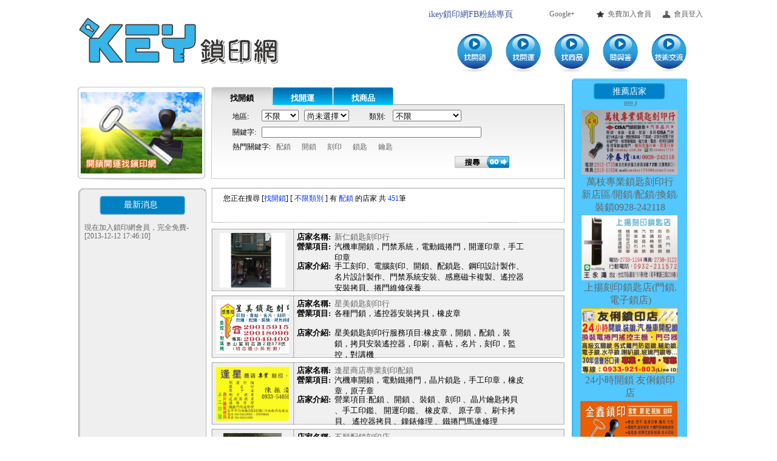

--- FILE ---
content_type: text/html
request_url: https://ikey.tw/search_store.php?st=1&key=%E9%85%8D%E9%8E%96&page=14
body_size: 60289
content:
<!DOCTYPE html PUBLIC "-//W3C//DTD XHTML 1.0 Transitional//EN" "http://www.w3.org/TR/xhtml1/DTD/xhtml1-transitional.dtd">
<html xmlns="http://www.w3.org/1999/xhtml">
<head>
<meta http-equiv="Content-Type" content="text/html; charset=utf-8" />

<title>鑰匙|鎖印|配鎖|指紋鎖|密碼鎖|找開鎖|電子鎖</title>
<meta name="keywords" content="開鎖,配鎖,鑰匙,遙控器,印章,指紋鎖,密碼鎖,刻印,車鎖,鎖,印,鎖印,電子鎖" />
<meta name="description" content="ikey鎖印網提供全國開鎖,配鎖,鑰匙,刻印店家資訊,全國各地打鑰匙,刻印章,電子鎖,開鎖,配鎖,指紋鎖,密碼鎖,電子鎖,汽機車鎖,讓您便利地查找附近的鎖印店家!找開鎖,刻印,鑰匙,印章,裝鎖,配鎖,汽車鎖,機車鎖,車鑰匙,大門鑰匙,造型鑰匙.遙控鑰匙.遙控器拷貝等,即時鎖印店家資訊,盡在ikey鎖印網!給您完善的開鎖,鑰匙.刻印商家訊息,找開鎖/配鎖/鑰匙/開運,快到ikey鎖印網!" />
<meta name="author" content="ikey鎖印網" />
<meta name="robots" content="index, follow" />
<link href="css/main.css" rel="stylesheet" type="text/css" />

<script language="JavaScript" type="text/javascript" src="Scripts/jquery.js"></script>
<script type="text/javascript">
function MM_swapImgRestore() { //v3.0
  var i,x,a=document.MM_sr; for(i=0;a&&i<a.length&&(x=a[i])&&x.oSrc;i++) x.src=x.oSrc;
}

function MM_findObj(n, d) { //v4.01
  var p,i,x;  if(!d) d=document; if((p=n.indexOf("?"))>0&&parent.frames.length) {
    d=parent.frames[n.substring(p+1)].document; n=n.substring(0,p);}
  if(!(x=d[n])&&d.all) x=d.all[n]; for (i=0;!x&&i<d.forms.length;i++) x=d.forms[i][n];
  for(i=0;!x&&d.layers&&i<d.layers.length;i++) x=MM_findObj(n,d.layers[i].document);
  if(!x && d.getElementById) x=d.getElementById(n); return x;
}

function MM_swapImage() { //v3.0
  var i,j=0,x,a=MM_swapImage.arguments; document.MM_sr=new Array; for(i=0;i<(a.length-2);i+=3)
   if ((x=MM_findObj(a[i]))!=null){document.MM_sr[j++]=x; if(!x.oSrc) x.oSrc=x.src; x.src=a[i+2];}
}
</script>
</head>

<body >
<div id="box" style="margin-left: auto; margin-right: auto; width: 1024px; height: auto;">
  <div id="top" style="width: 1024px; height: 129px; float: left;">
    <div id="topleft" style="width: 524px; height: 129px; float: left;">
      <div id="logo" style="padding-left: 0px; padding-bottom: 0px; padding-right: 0px; padding-top: 20px; width: 524px; height: 100px; float: left;">
		  <a href="index.html"><img border="0" src="images/weblogo.png"  height="100" title="鑰匙|鎖印|配鎖|指紋鎖|密碼鎖|找開鎖|電子鎖" alt="開鎖,配鎖,鑰匙,遙控器,印章,指紋鎖,密碼鎖,刻印,車鎖,鎖,印,鎖印,電子鎖"/>
		  </a></div>
      <div id="logoword" style="width: 524px; height: 39px; float: left;"></div>
    </div>
    <!------------------>
    <div id="topright" style="width: 500px; height: 129px; float: left;">
      <div id="information" style="text-decoration: none; font-size: 12px; padding-top: 12px; width: 500px; height: 20px; float: left;">
                
<table width="540" border="0">
  <tr>
    <td width="50">&nbsp;</td>
    
    
		<td width="145" class="fb">
		<a href="https://www.facebook.com/ikey.tw">ikey鎖印網FB粉絲專頁</a>
		</td>
		<td width="50">
			<!--FB show----------------------------->
<iframe src="//www.facebook.com/plugins/like.php?href=http%3A%2F%2Fwww.facebook.com%2Fikey.tw&amp;send=false&amp;layout=button_count&amp;width=37&amp;show_faces=false&amp;font&amp;colorscheme=light&amp;action=like&amp;height=20" scrolling="no" frameborder="0" style="border:none; overflow:hidden; width:37px; height:20px;" allowtransparency="true"></iframe>
		<!--END FB show----------------------------->
		


    </td>	<td><a href="https://plus.google.com/105170623548748298992" rel="publisher">Google+</a></td>
    <td width="20"><img src="images/button/s3.png" width="20" height="15" /></td>
    <td width="85"><a href="member.php">免費加入會員</a></td>
    <td width="20"><img src="images/button/s4.png" width="20" height="15" /></td>
    <td width="80"><a href="login.php">會員登入</a></td>
  </tr>
</table>


      </div>
      
       <div id="menuball" style="width: 400px; height: 97px; float: left; padding-left:90px;">
         <div id="ball1" style=" float: left;">
			 <a href="search_store.php?st=1" onmouseout="MM_swapImgRestore()" onmouseover="MM_swapImage('Image2','','images/button/menu_lock2.png',1)">
				 <img src="images/button/menu_lock1.png" name="Image2" width="80"  border="0" id="Image2" title="鎖印,開鎖,配鎖,鑰匙,找開鎖" alt="找開鎖"/>
				 </a></div>
         <div id="ball2" style=" float: left;">
			 <a href="search_store.php?st=2" onmouseout="MM_swapImgRestore()" onmouseover="MM_swapImage('Image3','','images/button/menu_seal2.png',1)">
				 <img src="images/button/menu_seal1.png" name="Image3" width="80"  border="0" id="Image3" title="鎖印,開鎖,配鎖,刻印,找開運" alt="找開運"/>
				 </a></div>
         <div id="ball3" style=" float: left;">
			 <a href="search_product.php?st=4" onmouseout="MM_swapImgRestore()" onmouseover="MM_swapImage('Image4','','images/button/menu_product2.png',1)">
				 <img src="images/button/menu_product1.png" name="Image4" width="80"  border="0" id="Image4" title="鎖印,開鎖,配鎖,鑰匙,刻印,找商品" alt="找商品"/>
				 </a></div>
         <div id="ball4" style=" float: left;">
			 <a href="faq1.php" onmouseout="MM_swapImgRestore()" onmouseover="MM_swapImage('Image5','','images/button/menu_qa2.png',1)">
				 <img src="images/button/menu_qa1.png" name="Image5" width="80"  border="0" id="Image5" title="鎖印,開鎖,配鎖,鑰匙,刻印,問與答" alt="問與答"/>
				 </a></div>
		<div id="ball4" style=" float: left;">
			 <a href="http://forum.ikey.tw" target="_blank" onmouseout="MM_swapImgRestore()" onmouseover="MM_swapImage('Image6','','images/button/menu_tec1.png',1)">
				 <img src="images/button/menu_tec2.png" name="Image6" width="80"  border="0" id="Image6" title="鎖印,開鎖,配鎖,鑰匙,刻印,技術交流" alt="技術交流"/>
				 </a></div>
       </div>
    </div>
  </div><!--End top  -->
  <div id="content" style="width: 1024px; height: auto; float: left;">
	  <!--左-->
	  <div id="content_left" style="width: 814px; height: auto; float: left;">
		    <!--第1層-->
    <div id="show" style="height: 180px; float: left;">
      <div id="advertise" style="padding-left: 0px; padding-bottom: 0px; padding-right: 0px; margin-top: 13px; text-align: center; background-image: url(images/advertise_bg3.png);background-repeat: no-repeat; width: 210px; height: 155px; float: left;">
		  <style>
.over_banner{
position: absolute;
margin-left: 0px;
z-index: 10;
background-color: green;
margin-top: 0px;
font-size: 14px;
color: white;
}
</style>

<a href="banner_link.php?num=37" target="_blank" >
<img src="upload/banner/3.jpg" width="200px" alt="開鎖開運找鑰匙網" title="開鎖開運找鑰匙網" style="margin-top:10px" border="0">
</a>

	  </div>
      
      <div id="showcenter" style="width: 564px; height: 180px; float: left;">
		  <!--<script language="JavaScript" type="text/javascript" src="Scripts/jquery.js"></script>-->
<script language="JavaScript" type="text/javascript" src="Scripts/jquery.chainedSelects.js"></script>

<script src="Scripts/SpryTabbedPanels.js" type="text/javascript"></script>
<link href="Scripts/SpryTabbedPanels.css" rel="stylesheet" type="text/css" />

<div id="spry" style="/*background-image: url(images/buttonline.png);*/ padding-left: 10px; padding-top: 13px; /*width: 578px;*/ height: 147px; float: left;">
          <div id="TabbedPanels1" class="TabbedPanels">
  <ul class="TabbedPanelsTabGroup">
    <li class="TabbedPanelsTab" tabindex="0">找開鎖</li>
    <li class="TabbedPanelsTab" tabindex="0">找開運</li>
    <li class="TabbedPanelsTab" tabindex="0">找商品</li>
  </ul>
  
  <div class="TabbedPanelsContentGroup">
	  
    <div class="TabbedPanelsContent" style="display: block">
      <div id="searchtable" style="margin-left: 28px; margin-top: 0px; width: 460px; height: auto; float: left; font-size: 12px;">
  <table width="460" border="0">
    <form id="form1" name="form1" method="get" action="search_store.php">
		<input type="hidden" name="st" value="1" />
      <tr>
        <td height="25">地區: &nbsp;&nbsp;&nbsp;&nbsp;&nbsp; 
          <select name="city" id="city1">
			   <option value="">不限</option>
			              <option value="1"  >
            台北市            </option>
                        <option value="2"  >
            基隆市            </option>
                        <option value="3"  >
            新北市            </option>
                        <option value="4"  >
            宜蘭縣            </option>
                        <option value="5"  >
            桃園縣            </option>
                        <option value="6"  >
            新竹市            </option>
                        <option value="7"  >
            新竹縣            </option>
                        <option value="8"  >
            苗栗縣            </option>
                        <option value="9"  >
            台中市            </option>
                        <option value="11"  >
            彰化縣            </option>
                        <option value="12"  >
            南投縣            </option>
                        <option value="13"  >
            嘉義市            </option>
                        <option value="14"  >
            嘉義縣            </option>
                        <option value="15"  >
            雲林縣            </option>
                        <option value="16"  >
            台南市            </option>
                        <option value="18"  >
            高雄市            </option>
                        <option value="20"  >
            屏東縣            </option>
                        <option value="21"  >
            花蓮縣            </option>
                        <option value="22"  >
            台東縣            </option>
                        <option value="23"  >
            澎湖縣            </option>
                        <option value="24"  >
            金門縣            </option>
                        <option value="25"  >
            連江縣            </option>
                      </select>&nbsp;&nbsp;
          
          <select name="cityarea" id="cityarea1" >
			             <option value="">尚未選擇</option>
                      </select>
          &nbsp;&nbsp;&nbsp;&nbsp;&nbsp;&nbsp;&nbsp;&nbsp;&nbsp;&nbsp;類別:&nbsp;&nbsp;&nbsp;
          
          <select name="serv">
			  <option value="">不限</option>
			                <option value="1">汽機車開鎖</option>
                         <option value="2">門禁系統</option>
                         <option value="5">電動鐵捲門</option>
                         <option value="6">Mifare感應主機</option>
                         <option value="7">CISA名鎖</option>
                         <option value="8">電子鎖</option>
                         <option value="9">以色列大力士鎖</option>
                         <option value="14">24小時開鎖</option>
                         <option value="22">各種門鎖</option>
                         <option value="24">感應卡感應扣</option>
                         <option value="25">遙控器安裝拷貝</option>
                         <option value="26">電磁鎖</option>
                         <option value="27">防盜警報門鎖</option>
                         <option value="35">晶片鎖匙</option>
                         <option value="37">汽車開鎖</option>
                         <option value="38">機車開鎖</option>
                         <option value="39">指紋鎖</option>
                         <option value="40">密碼鎖</option>
                    </select>
        </td>
      </tr>
      <tr>
        <td height="25">關鍵字:&nbsp;&nbsp;
        <input type="text" name="key" style="font-size: 12px;" size="50" maxlength="20"  textarea="20"/></td>
      </tr>
      <tr>
        <td height="20">熱門關鍵字:&nbsp;&nbsp;
				<a href="search_store.php?st=1&key=配鎖">配鎖</a> &nbsp;&nbsp;&nbsp;&nbsp;
				<a href="search_store.php?st=1&key=開鎖">開鎖</a> &nbsp;&nbsp;&nbsp;&nbsp;
				<a href="search_store.php?st=1&key=刻印">刻印</a> &nbsp;&nbsp;&nbsp;&nbsp;
				<a href="search_store.php?st=1&key=鎖匙">鎖匙</a> &nbsp;&nbsp;&nbsp;&nbsp;
				<a href="search_store.php?st=1&key=鑰匙">鑰匙</a> &nbsp;&nbsp;&nbsp;&nbsp;
				</td>
      </tr>
      <tr>
        <td  height="25" align="right"><input type="image" src="images/button/search.png" onClick="this.submit()" alt="搜尋開鎖"></td>
      </tr>
    </form>
  </table>
      </div>
    </div><!--End find lock-->
    
    <div class="TabbedPanelsContent" style="display: none">
      <div id="searchtable" style="margin-left: 28px; margin-top: 0px; width: 460px; height: auto; float: left; font-size: 12px;">
  <table width="460" border="0">
    <form id="form2" name="form2" method="get" action="search_store.php">
      <input type="hidden" name="st" value="2" />
      <tr>
        <td height="25">地區: &nbsp;&nbsp;&nbsp;&nbsp;&nbsp; 
          <select name="city" id="city2">
			   <option value="">不限</option>
			              <option value="1"  >
            台北市            </option>
                        <option value="2"  >
            基隆市            </option>
                        <option value="3"  >
            新北市            </option>
                        <option value="4"  >
            宜蘭縣            </option>
                        <option value="5"  >
            桃園縣            </option>
                        <option value="6"  >
            新竹市            </option>
                        <option value="7"  >
            新竹縣            </option>
                        <option value="8"  >
            苗栗縣            </option>
                        <option value="9"  >
            台中市            </option>
                        <option value="11"  >
            彰化縣            </option>
                        <option value="12"  >
            南投縣            </option>
                        <option value="13"  >
            嘉義市            </option>
                        <option value="14"  >
            嘉義縣            </option>
                        <option value="15"  >
            雲林縣            </option>
                        <option value="16"  >
            台南市            </option>
                        <option value="18"  >
            高雄市            </option>
                        <option value="20"  >
            屏東縣            </option>
                        <option value="21"  >
            花蓮縣            </option>
                        <option value="22"  >
            台東縣            </option>
                        <option value="23"  >
            澎湖縣            </option>
                        <option value="24"  >
            金門縣            </option>
                        <option value="25"  >
            連江縣            </option>
                      </select>&nbsp;&nbsp;
          <select name="cityarea" id="cityarea2" >
                        <option value="">尚未選擇</option>
                      </select>
          &nbsp;&nbsp;&nbsp;&nbsp;&nbsp;&nbsp;&nbsp;&nbsp;&nbsp;&nbsp;類別:&nbsp;&nbsp;&nbsp;
          
			<select name="serv">
			  <option value="">不限</option>
			                <option value="3">開運印章</option>
                         <option value="4">肚臍章/胎毛筆</option>
                         <option value="10">手工印章</option>
                         <option value="11">象牙印章</option>
                         <option value="12">印章圖案設計</option>
                         <option value="13">印身雕刻</option>
                         <option value="33">公司章</option>
                         <option value="34">電腦刻印</option>
                         <option value="29">藝術印章</option>
                         <option value="30">橡皮章</option>
                         <option value="31">牛角印章</option>
                         <option value="32">印鑑章</option>
                         <option value="36">原子章</option>
                    </select>
        </td>
      </tr>
      <tr>
        <td height="25">關鍵字:&nbsp;&nbsp;
        <input type="text" name="key" style="font-size: 12px;" size="50" maxlength="20"  textarea="20"/></td>
      </tr>
      <tr>
       <td height="20">熱門關鍵字:&nbsp;&nbsp;
				<a href="search_store.php?st=2&key=刻印">刻印</a> &nbsp;&nbsp;&nbsp;&nbsp;
				<a href="search_store.php?st=2&key=開運">開運</a> &nbsp;&nbsp;&nbsp;&nbsp;
				<a href="search_store.php?st=2&key=牛角">牛角</a> &nbsp;&nbsp;&nbsp;&nbsp;
				<a href="search_store.php?st=2&key=手工">手工</a> &nbsp;&nbsp;&nbsp;&nbsp;
				<a href="search_store.php?st=2&key=篆刻">篆刻</a> &nbsp;&nbsp;&nbsp;&nbsp;
				</td>
      </tr>
      <tr>
        <td  height="25" align="right"><input type="image" img src="images/button/search.png" onClick="this.submit()"></td>
      </tr>
    </form>
  </table>
      </div>
      
      </div><!--End find seal-->
      
    <div class="TabbedPanelsContent" style="display: none">
     <div id="searchtable" style="margin-left: 28px; margin-top: 0px; width: 460px; height: auto; float: left; font-size: 12px;">
  <table width="460" border="0">
    <form id="form3" name="form3" method="get" action="search_product.php">
		<input type="hidden" name="st" value="4" />      <tr>
        <td height="25">地區: &nbsp;&nbsp;&nbsp;&nbsp;&nbsp; 
          <select name="city" id="city3">
			   <option value="">不限</option>
			              <option value="1"  >
            台北市            </option>
                        <option value="2"  >
            基隆市            </option>
                        <option value="3"  >
            新北市            </option>
                        <option value="4"  >
            宜蘭縣            </option>
                        <option value="5"  >
            桃園縣            </option>
                        <option value="6"  >
            新竹市            </option>
                        <option value="7"  >
            新竹縣            </option>
                        <option value="8"  >
            苗栗縣            </option>
                        <option value="9"  >
            台中市            </option>
                        <option value="11"  >
            彰化縣            </option>
                        <option value="12"  >
            南投縣            </option>
                        <option value="13"  >
            嘉義市            </option>
                        <option value="14"  >
            嘉義縣            </option>
                        <option value="15"  >
            雲林縣            </option>
                        <option value="16"  >
            台南市            </option>
                        <option value="18"  >
            高雄市            </option>
                        <option value="20"  >
            屏東縣            </option>
                        <option value="21"  >
            花蓮縣            </option>
                        <option value="22"  >
            台東縣            </option>
                        <option value="23"  >
            澎湖縣            </option>
                        <option value="24"  >
            金門縣            </option>
                        <option value="25"  >
            連江縣            </option>
                      </select>&nbsp;&nbsp;
          
          <select name="cityarea" id="cityarea3" >
                        <option value="">尚未選擇</option>
                      </select>
          &nbsp;&nbsp;&nbsp;&nbsp;&nbsp;&nbsp;&nbsp;&nbsp;&nbsp;&nbsp;類別:&nbsp;&nbsp;&nbsp;
          <label for="serv"></label>
              <select name="serv">
			  <option value="">不限</option>
			                <option value="1">
             鑰匙             </option>
                         <option value="2">
             遙控器             </option>
                         <option value="3">
             機車大鎖             </option>
                         <option value="4">
             門鎖             </option>
                         <option value="5">
             電子鎖             </option>
                         <option value="6">
             鑰匙圈             </option>
                         <option value="15">
             鎖頭             </option>
                         <option value="17">
             開運印章             </option>
                         <option value="18">
             肚臍章/胎毛筆             </option>
                         <option value="19">
             手工印章             </option>
                         <option value="20">
             象牙印章             </option>
                         <option value="21">
             藝術印章             </option>
                         <option value="22">
             橡皮章             </option>
                         <option value="23">
             牛角印章             </option>
                         <option value="24">
             印鑑章             </option>
                         <option value="16">
             開運印鑑             </option>
                    </select>
        </td>
      </tr>
      <tr>
        <td height="25">關鍵字:&nbsp;&nbsp;
        <input type="text" name="key" style="font-size: 12px;" size="50" maxlength="20"  textarea="20"/></td>
      </tr>
      <tr>
        <td height="20">熱門關鍵字:&nbsp;&nbsp;
				<a href="search_product.php?st=4&key=鎖心">鎖心</a> &nbsp;&nbsp;&nbsp;&nbsp;
				<a href="search_product.php?st=4&key=1">1</a> &nbsp;&nbsp;&nbsp;&nbsp;
				<a href="search_product.php?st=4&key=電子鎖">電子鎖</a> &nbsp;&nbsp;&nbsp;&nbsp;
				<a href="search_product.php?st=4&key=造型">造型</a> &nbsp;&nbsp;&nbsp;&nbsp;
				<a href="search_product.php?st=4&key=防盜">防盜</a> &nbsp;&nbsp;&nbsp;&nbsp;
				</td>
      </tr>
      <tr>
        <td  height="25" align="right"><input type="image" img src="images/button/search.png" onClick="this.submit()"></td>
      </tr>
    </form>
  </table>
      </div>
    
    </div><!--End find prod-->
    
    
  </div><!--End TabbedPanelsContentGroup-->
</div>
        </div><!--End spry-->

<script type="text/javascript">
var TabbedPanels1 = new Spry.Widget.TabbedPanels("TabbedPanels1",{defaultTab:0});
</script>

<!--city select-->
<script language="JavaScript" type="text/javascript">
$(function(){
    $('#city1').chainSelect('#cityarea1','combobox.php',{
        before:function (target){$(target).css("display","none");},
        after:function (target){$(target).css("display","inline");}
    });
    
    $('#city2').chainSelect('#cityarea2','combobox.php',{
        before:function (target){$(target).css("display","none");},
        after:function (target){$(target).css("display","inline");}
    });
    
    $('#city3').chainSelect('#cityarea3','combobox.php',{
        before:function (target){$(target).css("display","none");},
        after:function (target){$(target).css("display","inline");}
    });
});
</script>
      </div>
    </div><!--End show-->
    <!--第2層-->
          <div id="searchcontentleft" style="width: 814px; height: auto; float: left;">
       
       <div id="area" style="padding-left: 1px; line-height: 14px; font-size: 13px; padding-top: 0px;  width: 211px; height: 604px; float: left;">
		
	<div style="background-image: url(images/leftblock_head.png); width: 211px; height: 51px; text-align: left;">
	<div id="news_keyword" style="padding-top: 22px; padding-top: 24px\9; *padding-top: 30px; padding-left: 75px;font-size: 14px; font-family: 'Adobe 繁黑體 Std B';color: #FFF;">
	最新消息
	</div>
	</div>
    <div style="background-image: url(images/leftblock_body.png);height:540px;">
        
	<div style="margin-top: 8px; font-size:12px; width: 190px; height: auto; float: left; padding-left:10px;">
			<a href="news.php?num=21">現在加入鎖印網會員，完全免費-[2013-12-12 17:46:10]</a>
	</div>
	
		</div>
	<div style="background-image: url(images/leftblock_foot.png);height:21px;">
		</div>
</div><!--End area-->


		
        
        
        <div id="show_search" style="width: 582px; padding-left:8px; height: auto; float: left;">
        <div id="showtoptxt" style="font-size: 12px; padding-left: 20px; padding-top: 10px; padding-bottom: 10px; width: 562px; height: 48px; float: left; background-image: url(images/topshowtxt.png);background-repeat: no-repeat;">
	您正在搜尋 [<span style="color: #03F;">找開鎖</span>] <!---->
	[<span style="color: #03F;">
		不限類別	</span>] 
	
	<span style="color: #03F;"></span> 
	<span style="color: #03F;"></span> 
		有 <span style="color: #03F;">配鎖</span> 的店家 
		共 <span style="color: #03F;">451</span>筆
	<br> <br>  	</div>
        <!--search result-->
        
<div class="search1" style="text-align: left; font-size: 13px; padding-left: 0px; padding-top: 0px; width: 582px; height: 110px; float: left; background-image: url(images/search_lock_seal_bg.jpg);background-repeat: no-repeat;">
        
        <div class="s_left" style="width:135px; height:107px; text-align: center; padding-top: 7px; float:left">
			<a href="store.php?num=84"><div style="width:120px;height:90px;padding-left: 8px;overflow:hidden;"><img src="upload/201406/09141005.jpg" title="新仁鎖匙刻印行" alt="鎖印,開鎖,配鎖,鑰匙,刻印,新仁鎖匙刻印行" height="90" border="0"></div></a>
		</div>
		
		<div class="s_right" style="width:395px; padding-top: 5px; float:left;">
			<div class="s_r_1_1" style="width:68px; height:16px; text-align: center; font-size: 13px; font-weight: bold; float:left;">店家名稱:</div>
			<div class="s_r_1_2" style="width:312px; height:16px; text-align: left;   float:left;overflow: hidden;">
				<a href="store.php?num=84">新仁鎖匙刻印行								</a>
			</div>
    
			<div class="s_r_2_1" style="width:68px; height:32px; text-align: center; font-size: 13px; font-weight: bold; float:left;">營業項目:</div>
			<div class="s_r_2_2" style="width:312px; height:32px; text-align: left;  float:left; overflow:hidden;">
				汽機車開鎖，門禁系統，電動鐵捲門，開運印章，手工印章			</div>

			<div class="s_r_3_1" style="width:68px; height:50px; text-align: center; font-size: 13px; font-weight: bold; float:left;">店家介紹:</div>
			<div class="s_r_3_2" style="width:312px; height:50px; text-align: left;   float:left; overflow:hidden;">
				手工刻印、電腦刻印、開鎖、配鎖匙、鋼印設計製作、名片設計製作、門禁系統安裝、感應磁卡複製、遙控器安裝拷貝、捲門維修保養<br />
<br />
行動:0952-824016			</div>
		</div><!--End s_right-->
		
</div><!--End search1-->
        
        
<div class="search1" style="text-align: left; font-size: 13px; padding-left: 0px; padding-top: 0px; width: 582px; height: 110px; float: left; background-image: url(images/search_lock_seal_bg.jpg);background-repeat: no-repeat;">
        
        <div class="s_left" style="width:135px; height:107px; text-align: center; padding-top: 7px; float:left">
			<a href="store.php?num=126"><div style="width:120px;height:90px;padding-left: 8px;overflow:hidden;"><img src="upload/201406/img05220.jpg" title="星美鎖匙刻印行" alt="鎖印,開鎖,配鎖,鑰匙,刻印,星美鎖匙刻印行" height="90" border="0"></div></a>
		</div>
		
		<div class="s_right" style="width:395px; padding-top: 5px; float:left;">
			<div class="s_r_1_1" style="width:68px; height:16px; text-align: center; font-size: 13px; font-weight: bold; float:left;">店家名稱:</div>
			<div class="s_r_1_2" style="width:312px; height:16px; text-align: left;   float:left;overflow: hidden;">
				<a href="store.php?num=126">星美鎖匙刻印行								</a>
			</div>
    
			<div class="s_r_2_1" style="width:68px; height:32px; text-align: center; font-size: 13px; font-weight: bold; float:left;">營業項目:</div>
			<div class="s_r_2_2" style="width:312px; height:32px; text-align: left;  float:left; overflow:hidden;">
				各種門鎖，遙控器安裝拷貝，橡皮章			</div>

			<div class="s_r_3_1" style="width:68px; height:50px; text-align: center; font-size: 13px; font-weight: bold; float:left;">店家介紹:</div>
			<div class="s_r_3_2" style="width:312px; height:50px; text-align: left;   float:left; overflow:hidden;">
				星美鎖匙刻印行服務項目:橡皮章，開鎖，配鎖，裝鎖，拷貝安裝遙控器，印刷，喜帖，名片，刻印，監控，對講機
<div>服務電話:02-29018096</div>
<div>傳真號碼:02-29049400</div>			</div>
		</div><!--End s_right-->
		
</div><!--End search1-->
        
        
<div class="search1" style="text-align: left; font-size: 13px; padding-left: 0px; padding-top: 0px; width: 582px; height: 110px; float: left; background-image: url(images/search_lock_seal_bg.jpg);background-repeat: no-repeat;">
        
        <div class="s_left" style="width:135px; height:107px; text-align: center; padding-top: 7px; float:left">
			<a href="store.php?num=441"><div style="width:120px;height:90px;padding-left: 8px;overflow:hidden;"><img src="upload/201406/8_1389601836.jpg" title=" 逢星商店專業刻印配鎖" alt="鎖印,開鎖,配鎖,鑰匙,刻印, 逢星商店專業刻印配鎖" height="90" border="0"></div></a>
		</div>
		
		<div class="s_right" style="width:395px; padding-top: 5px; float:left;">
			<div class="s_r_1_1" style="width:68px; height:16px; text-align: center; font-size: 13px; font-weight: bold; float:left;">店家名稱:</div>
			<div class="s_r_1_2" style="width:312px; height:16px; text-align: left;   float:left;overflow: hidden;">
				<a href="store.php?num=441"> 逢星商店專業刻印配鎖								</a>
			</div>
    
			<div class="s_r_2_1" style="width:68px; height:32px; text-align: center; font-size: 13px; font-weight: bold; float:left;">營業項目:</div>
			<div class="s_r_2_2" style="width:312px; height:32px; text-align: left;  float:left; overflow:hidden;">
				汽機車開鎖，電動鐵捲門，晶片鎖匙，手工印章，橡皮章，原子章			</div>

			<div class="s_r_3_1" style="width:68px; height:50px; text-align: center; font-size: 13px; font-weight: bold; float:left;">店家介紹:</div>
			<div class="s_r_3_2" style="width:312px; height:50px; text-align: left;   float:left; overflow:hidden;">
				<div>營業項目:配鎖 、開鎖 、裝鎖 、刻印 、晶片鑰匙拷貝 、手工印鑑、 開運印鑑、 橡皮章、 原子章 、刷卡拷貝、 遙控器拷貝 、鐘錶修理 、鐵捲門馬達修理</div>
<div><span style="color: rgb(51, 51, 51); font-family: 'Times New Roman'; font-weight: bold; text-align: -webkit-center;">公司電話:</span>04-27076649</div>
<div>行動電話:0933540591</div>
<div>&nbsp;</div>
<div>&nbsp;</div>			</div>
		</div><!--End s_right-->
		
</div><!--End search1-->
        
        
<div class="search1" style="text-align: left; font-size: 13px; padding-left: 0px; padding-top: 0px; width: 582px; height: 110px; float: left; background-image: url(images/search_lock_seal_bg.jpg);background-repeat: no-repeat;">
        
        <div class="s_left" style="width:135px; height:107px; text-align: center; padding-top: 7px; float:left">
			<a href="store.php?num=1337"><div style="width:120px;height:90px;padding-left: 8px;overflow:hidden;"><img src="upload/201503/五順配鎖刻印店.JPG" title="五順配鎖刻印店" alt="鎖印,開鎖,配鎖,鑰匙,刻印,五順配鎖刻印店" height="90" border="0"></div></a>
		</div>
		
		<div class="s_right" style="width:395px; padding-top: 5px; float:left;">
			<div class="s_r_1_1" style="width:68px; height:16px; text-align: center; font-size: 13px; font-weight: bold; float:left;">店家名稱:</div>
			<div class="s_r_1_2" style="width:312px; height:16px; text-align: left;   float:left;overflow: hidden;">
				<a href="store.php?num=1337">五順配鎖刻印店								</a>
			</div>
    
			<div class="s_r_2_1" style="width:68px; height:32px; text-align: center; font-size: 13px; font-weight: bold; float:left;">營業項目:</div>
			<div class="s_r_2_2" style="width:312px; height:32px; text-align: left;  float:left; overflow:hidden;">
				各種門鎖，遙控器安裝拷貝，開運印章			</div>

			<div class="s_r_3_1" style="width:68px; height:50px; text-align: center; font-size: 13px; font-weight: bold; float:left;">店家介紹:</div>
			<div class="s_r_3_2" style="width:312px; height:50px; text-align: left;   float:left; overflow:hidden;">
				&nbsp;			</div>
		</div><!--End s_right-->
		
</div><!--End search1-->
        
        
<div class="search1" style="text-align: left; font-size: 13px; padding-left: 0px; padding-top: 0px; width: 582px; height: 110px; float: left; background-image: url(images/search_lock_seal_bg.jpg);background-repeat: no-repeat;">
        
        <div class="s_left" style="width:135px; height:107px; text-align: center; padding-top: 7px; float:left">
			<a href="store.php?num=512"><div style="width:120px;height:90px;padding-left: 8px;overflow:hidden;"><img src="upload/201407/tu.jpg" title="台元鎖匙刻印社" alt="鎖印,開鎖,配鎖,鑰匙,刻印,台元鎖匙刻印社" height="90" border="0"></div></a>
		</div>
		
		<div class="s_right" style="width:395px; padding-top: 5px; float:left;">
			<div class="s_r_1_1" style="width:68px; height:16px; text-align: center; font-size: 13px; font-weight: bold; float:left;">店家名稱:</div>
			<div class="s_r_1_2" style="width:312px; height:16px; text-align: left;   float:left;overflow: hidden;">
				<a href="store.php?num=512">台元鎖匙刻印社								</a>
			</div>
    
			<div class="s_r_2_1" style="width:68px; height:32px; text-align: center; font-size: 13px; font-weight: bold; float:left;">營業項目:</div>
			<div class="s_r_2_2" style="width:312px; height:32px; text-align: left;  float:left; overflow:hidden;">
				汽機車開鎖，各種門鎖，感應卡感應扣，遙控器安裝拷貝，防盜警報門鎖，晶片鎖匙，汽車開鎖，公司章，電腦刻印，橡皮章，牛角印章，原子章			</div>

			<div class="s_r_3_1" style="width:68px; height:50px; text-align: center; font-size: 13px; font-weight: bold; float:left;">店家介紹:</div>
			<div class="s_r_3_2" style="width:312px; height:50px; text-align: left;   float:left; overflow:hidden;">
				<span style="color: rgb(51, 51, 51); font-family: Arial, Helvetica, clean, sans-serif; font-size: 13px; line-height: 20px;">台元專業鎖印.晶片材料.機器設備.種類繁多.開配鎖研習.汽車晶片鑰匙.各種原廠遙控晶片.附設開鎖技術傳授.-專開配雙B.奧迪.福斯.進口車.新竹縣區汽車晶片配製.雷射刻印機.CNC自動配匙-.歡迎同業代工電話.03-5523222.行動.0910-258493全省-北-中-南-均有聯盟陣線-為您服務</span>&nbsp;			</div>
		</div><!--End s_right-->
		
</div><!--End search1-->
        
        

        <!--pager-->
        <div id="changepage" style="font-size: 12px; width: 582px; height: 25px; float: left;padding-top:15px;">
<div class='glayText'><center><table><tr><td><a href=search_store.php?st=1&key=%E9%85%8D%E9%8E%96&page=0>第一頁　　</a> </td><td><a href=search_store.php?st=1&key=%E9%85%8D%E9%8E%96&page=13>&lt; 上一頁</a> &nbsp;</td><td><a href=search_store.php?st=1&key=%E9%85%8D%E9%8E%96&page=0>&lt; 上10頁</a> &nbsp;</td><td width='24'><a href=search_store.php?st=1&key=%E9%85%8D%E9%8E%96&page=10> 11</a></td><td width='24'><a href=search_store.php?st=1&key=%E9%85%8D%E9%8E%96&page=11> 12</a></td><td width='24'><a href=search_store.php?st=1&key=%E9%85%8D%E9%8E%96&page=12> 13</a></td><td width='24'><a href=search_store.php?st=1&key=%E9%85%8D%E9%8E%96&page=13> 14</a></td><td width='24'><a href=search_store.php?st=1&key=%E9%85%8D%E9%8E%96&page=14> <font color=red>15</font></a></td><td width='24'><a href=search_store.php?st=1&key=%E9%85%8D%E9%8E%96&page=15> 16</a></td><td width='24'><a href=search_store.php?st=1&key=%E9%85%8D%E9%8E%96&page=16> 17</a></td><td width='24'><a href=search_store.php?st=1&key=%E9%85%8D%E9%8E%96&page=17> 18</a></td><td width='24'><a href=search_store.php?st=1&key=%E9%85%8D%E9%8E%96&page=18> 19</a></td><td width='24'><a href=search_store.php?st=1&key=%E9%85%8D%E9%8E%96&page=19> 20</a></td><td><a href=search_store.php?st=1&key=%E9%85%8D%E9%8E%96&page=20>下10頁 &gt;</a></td><td><a href=search_store.php?st=1&key=%E9%85%8D%E9%8E%96&page=15>下一頁 &gt;</a></td><td>&nbsp;<a href=search_store.php?st=1&key=%E9%85%8D%E9%8E%96&page=90>最後一頁</a></td></tr></table></center></div>        </div>
        </div><!--End show_search-->
      </div>
      <!--End searchcontentleft-->
	
	</div><!--End content_left-->  
	
	
	  <!--右-->
	  <div id="content_right" style="width: 210px; height: auto; float: left;">
		   <div id="searchcontentright" style="width: 210px; height: auto; float: left;">
        <style>
.over_promote{
position: absolute;
margin-left: 50px;
z-index: 10;
background-color: green;
margin-top: 0px;
font-size: 14px;
color: white;
}
</style>

<div id="newstore" style="width: 190px; height: auto; float: left;">
         
          <div id="newstore_top" style="height: 38px; background-image: url(images/newstore_bg_top.png);  color: #FFF; font-size: 14px; font-family: 'Adobe 繁黑體 Std B';text-align:center;">
			  <div style="padding-top:13px;padding-top:15px\9;">推薦店家
			  
</div>
          </div>
           <div id="newstore_body" style="height: auto; background-image: url(images/newstore_bg_body.png);">
          <div id="newstoremarquee" style="padding-left: 14px;width: 160px; height: 605px;">
            <!--<marquee onmouseover="this.stop()" onmouseout="this.start()" height="630" direction="up" scrollamount="5">-->
				<div id="MARQ" style="width:160px; height: 600px; overflow: hidden; position: relative; z-index: 0;float:left;" >
              <table width="160" border="0" id="demo1">
				  
				                  <tr>
                  <td><a href="store.php?num=92731">
                  <img src="upload/202112/金鑫1.jpg" border="0" alt="金鑫鎖印(台中市西屯區)-&lt;div&gt;
&lt;div&gt;&lt;span style=&quot;font-family: Verdana;&quot;&gt;營業項目:&lt;br /&gt;
&lt;br /&gt;
專業開配裝鎖&lt;/span&gt;&lt;span style=&quot;font-family: Verdana;&quot;&gt;、&lt;/span&gt;&lt;span style=&quot;font-family: Verdana;&quot;&gt;電子鎖&lt;/span&gt;&lt;span style=&quot;font-family: Verdana;&quot;&gt;、&lt;/span&gt;&lt;span style=&quot;font-family: Verdana;&quot;&gt;汽機車開鎖&lt;/span&gt;&lt;span style=&quot;font-family: Verdana;&quot;&gt;、&lt;/span&gt;&lt;span style=&quot;font-family: Verdana;&quot;&gt;大樓門禁管制安裝、&lt;/span&gt;&lt;span style=&quot;font-family: Verdana;&quot;&gt;遙控器、感應扣安裝拷貝&lt;/span&gt;&lt;span style=&quot;font-family: Verdana;&quot;&gt;、&lt;/span&gt;&lt;span style=&quot;font-family: Verdana;&quot;&gt;各類開運招財印章&lt;/span&gt;&lt;span style=&quot;font-family: Verdana;&quot;&gt;、電腦&lt;/span&gt;&lt;span style=&quot;font-family: Verdana;&quot;&gt;刻印、&lt;/span&gt;&lt;span style=&quot;font-family: Verdana;&quot;&gt;橡皮章、&lt;/span&gt;&lt;span style=&quot;font-family: Verdana;&quot;&gt;原子印、連續章&lt;/span&gt;&lt;span style=&quot;font-family: Verdana;&quot;&gt;、牛角印章&lt;/span&gt;&lt;span style=&quot;font-family: Verdana;&quot;&gt;、公司章&lt;/span&gt;&lt;span style=&quot;font-family: Verdana;&quot;&gt;、&lt;/span&gt;&lt;span style=&quot;font-family: Verdana;&quot;&gt;印鑑&lt;/span&gt;&lt;span style=&quot;font-family: Verdana;&quot;&gt;、&lt;/span&gt;&lt;span style=&quot;font-family: Verdana;&quot;&gt;雕刻、代刻&lt;/span&gt;&lt;span style=&quot;font-family: Verdana;&quot;&gt;、&lt;/span&gt;&lt;span style=&quot;font-family: Verdana;&quot;&gt;鐵捲門維修安裝&lt;/span&gt;&lt;span style=&quot;font-family: Verdana;&quot;&gt;、主機更換&lt;/span&gt;&lt;span style=&quot;font-family: Verdana;&quot;&gt;、&lt;/span&gt;&lt;span style=&quot;font-family: Verdana;&quot;&gt;喜帖印製&lt;/span&gt;&lt;span style=&quot;font-family: Verdana;&quot;&gt;、&lt;/span&gt;&lt;span style=&quot;font-family: Verdana;&quot;&gt;姓名貼印製&lt;/span&gt;&lt;/div&gt;
&lt;div&gt;&lt;span style=&quot;font-family: Verdana;&quot;&gt;&lt;br /&gt;
歡迎加LINE&lt;/span&gt;&lt;br /&gt;
&lt;font face=&quot;Verdana&quot;&gt;&lt;img src=&quot;/images/金鑫4(1).jpg&quot; width=&quot;100&quot; height=&quot;101&quot; alt=&quot;&quot; /&gt;&lt;br /&gt;
&lt;br type=&quot;_moz&quot; /&gt;
&lt;/font&gt;&lt;/div&gt;
&lt;div&gt;&lt;font face=&quot;Verdana&quot;&gt;服務電話:0800-863999&lt;br /&gt;
&lt;br type=&quot;_moz&quot; /&gt;
&lt;/font&gt;&lt;/div&gt;
&lt;/div&gt;
&lt;div&gt;&nbsp;&lt;/div&gt;" title="金鑫鎖印(台中市西屯區)" width="160" height="107"/>
                  </a></td>
                </tr>
                <tr>
                  <td height="30" align="center"><a href="store.php?num=92731">金鑫鎖印(台中市西屯區)</a></td>
                </tr>
                                <tr>
                  <td><a href="store.php?num=290">
                  <img src="upload/202512/萬枝名片4.jpg" border="0" alt="萬枝專業鎖匙刻印行 新店區/開鎖/配鎖/換鎖/裝鎖0928-242118-&lt;span style=&quot;color: rgb(0, 0, 255);&quot;&gt;萬枝專業鎖匙刻印行&lt;/span&gt;&nbsp;&lt;br /&gt;
新北市新店區北新路2段72號(近寶橋路口)&lt;span style=&quot;color: rgb(255, 0, 0);&quot;&gt;&lt;br /&gt;
電話:(02)2912-1733&lt;/span&gt;&lt;br /&gt;
&lt;span style=&quot;color: rgb(0, 0, 128);&quot;&gt;傳真:(02)2913-1193&lt;br /&gt;
&lt;/span&gt;&lt;span style=&quot;color: rgb(255, 0, 0);&quot;&gt;行動:0928-242-118&lt;/span&gt;&lt;span style=&quot;color: rgb(128, 0, 128);&quot;&gt;&lt;br /&gt;
LINE ID:onekey1733&lt;br /&gt;
&lt;/span&gt;手機版網站&nbsp;&lt;a moz-do-not-send=&quot;true&quot; href=&quot;https://ikey.tw/onekey/&quot;&gt;https://ikey.tw/onekey/&lt;/a&gt;&lt;br /&gt;
&lt;span style=&quot;color: rgb(255, 0, 0);&quot;&gt;開&lt;/span&gt;&lt;span style=&quot;color: rgb(255, 0, 0);&quot;&gt;鎖&lt;/span&gt;、配鎖、&nbsp;&lt;span style=&quot;color: rgb(128, 128, 0);&quot;&gt;換鎖&lt;/span&gt;&lt;span style=&quot;color: rgb(128, 128, 128);&quot;&gt;、&lt;/span&gt;裝鎖,、&lt;span style=&quot;color: rgb(128, 0, 128);&quot;&gt;開&lt;/span&gt;&lt;span style=&quot;color: rgb(128, 0, 128);&quot;&gt;CISA&lt;/span&gt;&lt;span style=&quot;color: rgb(128, 0, 128);&quot;&gt;鎖&lt;/span&gt;、修CISA門鎖、換CISA門鎖、&lt;span style=&quot;color: rgb(255, 0, 0);&quot;&gt;美&lt;/span&gt;&lt;span style=&quot;color: rgb(255, 0, 0);&quot;&gt;河&lt;/span&gt;&lt;span style=&quot;color: rgb(255, 0, 0);&quot;&gt;市&lt;/span&gt;&lt;span style=&quot;color: rgb(255, 0, 0);&quot;&gt;電&lt;/span&gt;&lt;span style=&quot;color: rgb(255, 0, 0);&quot;&gt;子&lt;/span&gt;&lt;span style=&quot;color: rgb(255, 0, 0);&quot;&gt;鎖&lt;/span&gt;、&lt;span style=&quot;color: rgb(128, 0, 128);&quot;&gt;玉&lt;/span&gt;&lt;span style=&quot;color: rgb(128, 0, 128);&quot;&gt;上&lt;/span&gt;&lt;span style=&quot;color: rgb(128, 0, 128);&quot;&gt;園&lt;/span&gt;&lt;span style=&quot;color: rgb(128, 0, 128);&quot;&gt;門&lt;/span&gt;&lt;span style=&quot;color: rgb(128, 0, 128);&quot;&gt;鎖&lt;/span&gt;、開汽車鎖、&lt;span style=&quot;color: rgb(128, 128, 0);&quot;&gt;汽車晶片鎖&lt;/span&gt;、裝電子鎖、&lt;span style=&quot;color: rgb(255, 0, 0);&quot;&gt;修&lt;/span&gt;&lt;span style=&quot;color: rgb(255, 0, 0);&quot;&gt;理&lt;/span&gt;&lt;span style=&quot;color: rgb(255, 0, 0);&quot;&gt;電&lt;/span&gt;&lt;span style=&quot;color: rgb(255, 0, 0);&quot;&gt;動&lt;/span&gt;&lt;span style=&quot;color: rgb(255, 0, 0);&quot;&gt;捲&lt;/span&gt;&lt;span style=&quot;color: rgb(255, 0, 0);&quot;&gt;門&lt;/span&gt;、拷貝感應卡、拷貝遙控器、&lt;span style=&quot;color: rgb(128, 0, 128);&quot;&gt;開&lt;/span&gt;&lt;span style=&quot;color: rgb(128, 0, 128);&quot;&gt;金&lt;/span&gt;&lt;span style=&quot;color: rgb(128, 0, 128);&quot;&gt;庫&lt;/span&gt;&lt;span style=&quot;color: rgb(128, 0, 128);&quot;&gt;鎖&lt;/span&gt;、&lt;span style=&quot;color: rgb(255, 0, 0);&quot;&gt;配汽車晶片鑰匙&lt;/span&gt;、配汽車遙控、&lt;span style=&quot;color: rgb(128, 0, 128);&quot;&gt;開機車鎖&lt;/span&gt;、修理電捲門.修理電鎖、&lt;span style=&quot;color: rgb(255, 0, 0);&quot;&gt;修理對講機&lt;/span&gt;、修理陽極鎖、修理磁力鎖、&lt;span style=&quot;color: rgb(128, 128, 0);&quot;&gt;安裝門禁卡&lt;/span&gt;、&lt;span style=&quot;color: rgb(255, 0, 0);&quot;&gt;結婚對章&lt;/span&gt;、紫檀木印章、&lt;span style=&quot;color: rgb(128, 0, 128);&quot;&gt;開運印章&lt;/span&gt;、公司大小章、&lt;span style=&quot;color: rgb(255, 0, 0);&quot;&gt;各種印章&lt;/span&gt;、橡皮章、原子章、自動章、牛角章、名片、喜帖&lt;br /&gt;
&lt;br /&gt;
&lt;span style=&quot;color: rgb(255, 0, 0);&quot;&gt;新店區開鎖&lt;/span&gt;、&lt;span style=&quot;color: rgb(128, 0, 128);&quot;&gt;文山區開鎖&lt;/span&gt;、 木柵開鎖、景美開鎖、安康開鎖、&lt;span style=&quot;color: rgb(128, 128, 0);&quot;&gt;烏來區開鎖&lt;/span&gt;、新店區刻印新店區修理電動鐵捲門、新店區修理對講機、&lt;span style=&quot;color: rgb(255, 0, 0);&quot;&gt;新店區配汽車晶片鎖&lt;/span&gt;、&lt;span style=&quot;color: rgb(128, 0, 128);&quot;&gt;新店區開汽車鎖&lt;/span&gt;、新店區開機車鎖、&lt;span style=&quot;color: rgb(128, 128, 0);&quot;&gt;新店開鎖&lt;/span&gt;、&lt;span style=&quot;color: rgb(255, 0, 0);&quot;&gt;新店區換鎖&lt;/span&gt;、新店區鎖行、新店區裝電子鎖、&lt;span style=&quot;color: rgb(255, 0, 0);&quot;&gt;開CISA門鎖&lt;/span&gt;、換CISA門鎖、&lt;span style=&quot;color: rgb(128, 0, 128);&quot;&gt;修CISA門鎖&lt;/span&gt;、CISA門鎖經銷商、新店區拷貝感應卡、新店區拷貝遙控器、&lt;span style=&quot;color: rgb(128, 128, 0);&quot;&gt;新店區刻印行&lt;/span&gt;、&lt;span style=&quot;color: rgb(128, 0, 128);&quot;&gt;新店區開金庫鎖&lt;/span&gt;&lt;br /&gt;
&lt;br type=&quot;_moz&quot; /&gt;" title="萬枝專業鎖匙刻印行 新店區/開鎖/配鎖/換鎖/裝鎖0928-242118" width="160" height="107"/>
                  </a></td>
                </tr>
                <tr>
                  <td height="30" align="center"><a href="store.php?num=290">萬枝專業鎖匙刻印行 新店區/開鎖/配鎖/換鎖/裝鎖0928-242118</a></td>
                </tr>
                                <tr>
                  <td><a href="store.php?num=1462">
                  <img src="upload/201912/438357-2.jpg" border="0" alt="上揚刻印鎖匙店(門鎖.電子鎖店)-&lt;p style=&quot;margin: 0px; padding: 15px 0px 0px; color: rgb(8, 0, 107); font-family: Tahoma, Geneva, sans-serif; font-size: medium;&quot;&gt;&lt;span style=&quot;font-size: medium;&quot;&gt;上揚刻印鎖匙店成立於1992年～&lt;/span&gt;&lt;/p&gt;
&lt;p style=&quot;margin: 0px; padding: 15px 0px 0px; color: rgb(8, 0, 107); font-family: Tahoma, Geneva, sans-serif; font-size: medium;&quot;&gt;&lt;span style=&quot;font-size: medium;&quot;&gt;為專業門鎖安裝、修鎖、開鎖、配鎖、指紋密碼鎖、汽機車配鎖、汽車晶片鎖、機車磁石鎖、鐵捲門遙控器安裝複製、對講機電鎖安裝修理、門弓器地絞鍊安裝、刻印章、橡皮章、連續章製作之店家&lt;/span&gt;&lt;/p&gt;
&lt;p style=&quot;margin: 0px; padding: 15px 0px 0px; color: rgb(8, 0, 107); font-family: Tahoma, Geneva, sans-serif; font-size: medium;&quot;&gt;&lt;span style=&quot;font-size: medium;&quot;&gt;服務項目：&lt;/span&gt;&lt;/p&gt;
&lt;p style=&quot;margin: 0px; padding: 15px 0px 0px; color: rgb(8, 0, 107); font-family: Tahoma, Geneva, sans-serif; font-size: medium;&quot;&gt;&lt;span style=&quot;font-size: medium;&quot;&gt;汽機車開鎖，門禁系統，電動鐵捲門，Mifare感應主機，CISA名鎖，電子鎖，24小時開鎖，各種門鎖，感應卡感應扣，遙控器安裝拷貝，電磁鎖，防盜警報門鎖，晶片鎖匙，汽車開鎖，機車開鎖，指紋鎖，密碼鎖，開運印章，肚臍章/胎毛筆，象牙印章，公司章，電腦刻印，橡皮章，牛角印章，印鑑章，原子章&lt;/span&gt;&lt;/p&gt;
&lt;p style=&quot;margin: 0px; padding: 15px 0px 0px; color: rgb(8, 0, 107); font-family: Tahoma, Geneva, sans-serif; font-size: medium;&quot;&gt;&lt;span style=&quot;font-size: medium;&quot;&gt;行動：0932-211-572&lt;/span&gt;&lt;/p&gt;
&lt;p style=&quot;margin: 0px; padding: 15px 0px 0px; color: rgb(8, 0, 107); font-family: Tahoma, Geneva, sans-serif; font-size: medium;&quot;&gt;&lt;span style=&quot;font-size: medium;&quot;&gt;LINE ID：@776efzgw&lt;/span&gt;&lt;/p&gt;
&lt;p style=&quot;margin: 0px; padding: 15px 0px 0px; color: rgb(8, 0, 107); font-family: Tahoma, Geneva, sans-serif; font-size: medium;&quot;&gt;&lt;span style=&quot;font-size: medium;&quot;&gt;電話：02-2733-1194&lt;/span&gt;&lt;/p&gt;
&lt;p style=&quot;margin: 0px; padding: 15px 0px 0px; color: rgb(8, 0, 107); font-family: Tahoma, Geneva, sans-serif; font-size: medium;&quot;&gt;&lt;span style=&quot;font-size: medium;&quot;&gt;傳真：02-2738-3122&lt;/span&gt;&lt;/p&gt;
&lt;p style=&quot;margin: 0px; padding: 15px 0px 0px; color: rgb(8, 0, 107); font-family: Tahoma, Geneva, sans-serif; font-size: medium;&quot;&gt;&lt;span style=&quot;font-size: medium;&quot;&gt;地址：台北市大安區臥龍街151巷9號(安居街118巷25號)&lt;/span&gt;&lt;/p&gt;
&lt;p style=&quot;margin: 0px; padding: 15px 0px 0px; color: rgb(8, 0, 107); font-family: Tahoma, Geneva, sans-serif; font-size: medium;&quot;&gt;&lt;span style=&quot;font-size: medium;&quot;&gt;FB粉絲團：&lt;/span&gt;&lt;a href=&quot;https://reurl.cc/ymX5e8&quot; style=&quot;margin: 0px; padding: 0px; color: rgb(22, 150, 214); text-decoration-line: none;&quot;&gt;&lt;span style=&quot;font-size: medium;&quot;&gt;https://reurl.cc/ymX5e8&lt;/span&gt;&lt;br /&gt;
&lt;br type=&quot;_moz&quot; /&gt;
&lt;/a&gt;&lt;/p&gt;" title="上揚刻印鎖匙店(門鎖.電子鎖店)" width="160" height="107"/>
                  </a></td>
                </tr>
                <tr>
                  <td height="30" align="center"><a href="store.php?num=1462">上揚刻印鎖匙店(門鎖.電子鎖店)</a></td>
                </tr>
                                <tr>
                  <td><a href="store.php?num=1091">
                  <img src="upload/201903/友俐1.jpg" border="0" alt="24小時開鎖 友俐鎖印店-&lt;p&gt;&lt;strong&gt;&lt;span style=&quot;font-size: medium;&quot;&gt;服務範圍：&lt;/span&gt;&lt;/strong&gt;&lt;/p&gt;
&lt;p&gt;&lt;strong&gt;&lt;span style=&quot;font-size: medium;&quot;&gt;信義區、大安區、松山區、南港區、文山區&lt;br /&gt;
&lt;/span&gt;&lt;/strong&gt;&lt;span style=&quot;font-size: medium;&quot;&gt;&lt;br /&gt;
&lt;/span&gt;&lt;/p&gt;
&lt;p&gt;&lt;font size=&quot;3&quot;&gt;本店位於信義區信安街上，交通四通八達，有豐富經驗開鎖師傅坐鎮，已長久經營33年歷史，開裝鎖技術相當專業，並24小時竭誠為台北市區居民服務，讓住戶使用有信心，在家安心，出門放心，服務項目包括安裝各式玄關鎖及防盜五段鎖，安裝鐵捲門遙控主機，解決困難開鎖疑難雜症，價錢絕對公道，本店並提供各種印刷品製作，喜帖印製、姓名貼、各式印章刻印、廣告旗幟製作等，各項商品一應俱全，絕對讓您滿意到家!!&nbsp;&lt;/font&gt;&lt;br /&gt;
&lt;br type=&quot;_moz&quot; /&gt;
&lt;span style=&quot;font-size: medium;&quot;&gt;營業項目：裝鎖、開鎖、配鎖、電子鎖、安裝鐵捲門遙控器、機車開配鎖、汽車開鎖、開運章、刻印章、橡皮章、連續章、名片、海報、喜帖、姓名貼、工商貼紙、紅布條、廣告旗幟、大圖輸出。&lt;br /&gt;
&lt;br type=&quot;_moz&quot; /&gt;
&lt;/span&gt;&lt;span style=&quot;font-size: medium;&quot;&gt;本店營業時間：早上10：00至晚上21：00 開鎖時間：24小時服務&lt;br /&gt;
&lt;br /&gt;
&lt;/span&gt;&lt;span style=&quot;font-size: medium;&quot;&gt;ikey網址：&lt;/span&gt;&lt;a href=&quot;https://ikey.tw/yuli/&quot; style=&quot;font-family: Arial, sans-serif; font-size: 13.5pt;&quot;&gt;https://ikey.tw/yuli/&lt;br /&gt;
&lt;br type=&quot;_moz&quot; /&gt;
&lt;/a&gt;&lt;/p&gt;
&lt;p class=&quot;MsoNormal&quot;&gt;&lt;span lang=&quot;EN-US&quot; style=&quot;font-size: 13.5pt; font-family: Arial, sans-serif; background-image: initial; background-position: initial; background-size: initial; background-repeat: initial; background-attachment: initial; background-origin: initial; background-clip: initial;&quot;&gt;&lt;o:p&gt;&lt;/o:p&gt;&lt;/span&gt;&lt;/p&gt;
&lt;div id=&quot;yui_3_16_0_1_1423115541031_19612&quot;&gt;&lt;span style=&quot;&quot;&gt;&lt;span style=&quot;font-family: Arial; font-size: 13px; letter-spacing: 1px;&quot;&gt; &lt;br type=&quot;_moz&quot; /&gt;
&lt;/span&gt;&lt;/span&gt;&lt;/div&gt;" title="24小時開鎖 友俐鎖印店" width="160" height="107"/>
                  </a></td>
                </tr>
                <tr>
                  <td height="30" align="center"><a href="store.php?num=1091">24小時開鎖 友俐鎖印店</a></td>
                </tr>
                              </table>
             <table width="160" ><div id="demo2"></div></table>
             
             </div>
            
            <script type="text/JavaScript">
				demo2.innerHTML=demo1.innerHTML;

				
				 var speed=18; 
            function scrollTop_up() {  
				if( demo2.offsetHeight-MARQ.scrollTop<= 0 )
				MARQ.scrollTop-=demo1.offsetHeight; 
				else { MARQ.scrollTop++; } 
			} 
			
			var MyMar=setInterval(scrollTop_up,speed); 
MARQ.onmouseover=function() { clearInterval(MyMar) }; 
MARQ.onmouseout=function() { MyMar=setInterval(scrollTop_up,speed) }; 
			
            </script>
			<!--</marquee>-->
            
          </div>
          </div>
          <div id="newstore_foot" style="height: 38px; background-image: url(images/newstore_bg_foot.png);">
          </div>
          
          
          
        </div>
        <!--End newstore-->
      <!---------------------------------------->
        <div id="warn" style="background-image: url(images/warn_bg.png);background-repeat: no-repeat; width: 190px; height: 104px; margin-top:6px; float: left;">
		<div style="font-weight: bold; color: #000; font-family: '微軟正黑體'; padding-left: 15px; padding-right: 10px; padding-top: 50px; font-size: 13px;width: 168px; ">	
			<center>
			ikey鎖印網僅提供刊登平台<br>
			不介入交易行為<br>
			故不負責交易糾紛
			</center>
		</div>
		</div>
    </div>
    <!--End searchcontentright-->
	
	</div><!--End content_right-->  
  </div>
  <!--End content-->
  <!---------------------------------->
  <div id="foot" style="width: 1024px; height: 155px; float: left;">
	  <div id="footcontent" style="font-size:12px;">
	<div class="footlogo" style="text-align:center;"><a href="index.php"><img alt="ikey鎖印網" src="/images/weblogo.png" style="width:200px;"></a></div>
	<div class="footQuickBlock">
		<div class="announce-box">
			<i class="fas fa-info-circle"></i>
			<p>ikey鎖印網僅提供刊登平台<br>不介入交易行為 故不負責交易糾紛</p>
		</div>
		<div class="fb-box">
			<a href="https://www.facebook.com/ikey.tw" target="_blank">
			<img alt="ikey鎖印網FB粉絲頁" src="/images/fb-link.png"></a>
		</div>
	</div>
	
	<div class="footTagBlock">
		<div class="foot-infobox">
			<h3>服務項目</h3>
			<ul>
				<li itemprop="name"><a itemprop="url" href="/index_search.php">開鎖</a></li>
    			<li itemprop="name"><a itemprop="url" href="/index_search.php?srchCity=0&srchArea=0&srch=鎖印">鎖印</a></li>
    			<li itemprop="name"><a itemprop="url" href="/index_search.php?srchCity=0&srchArea=0&srch=配鎖">配鎖</a></li>
    			<li itemprop="name"><a itemprop="url" href="/index_search.php?srchCity=0&srchArea=0&srch=鑰匙">鑰匙</a></li>
    			<li itemprop="name"><a itemprop="url" href="/index_search.php?srchCity=0&srchArea=0&srch=刻印">刻印</a></li>
    			<li itemprop="name"><a itemprop="url" href="/index_search.php?srchCity=0&srchArea=0&srch=開運">開運章</a></li>
    			<li itemprop="name"><a itemprop="url" href="/index_search.php?srchCity=0&srchArea=0&srch=印鑑">印鑑章</a></li>
    			<li itemprop="name"><a itemprop="url" href="/index_search.php?srchCity=1&srchArea=0&srch=開鎖">台北開鎖</a></li>
    			<li itemprop="name"><a itemprop="url" href="/index_search.php?srchCity=3&srchArea=0&srch=開鎖">新北開鎖</a></li>
    			<li itemprop="name"><a itemprop="url" href="/index_search.php?srchCity=5&srchArea=0&srch=開鎖">桃園開鎖</a></li>
    			<li itemprop="name"><a itemprop="url" href="/index_search.php?srchCity=6&srchArea=0&srch=開鎖">新竹開鎖</a></li>
    			<li itemprop="name"><a itemprop="url" href="/index_search.php?srchCity=9&srchArea=0&srch=開鎖">台中開鎖</a></li>
    			<li itemprop="name"><a itemprop="url" href="/index_search.php?srchCity=16&srchArea=0&srch=開鎖">台南開鎖</a></li>
    			<li itemprop="name"><a itemprop="url" href="/index_search.php?srchCity=18&srchArea=0&srch=開鎖">高雄開鎖</a></li>
    			<li itemprop="name"><a itemprop="url" href="/index_search.php">全台開鎖鎖印鑰匙商家資訊站</a></li>
    		</ul>
		</div>
		<div class="foot-infobox">
			<h3>iKey特色</h3>
			<p>ikey鎖印網提供您<span style="color:#0000ff">24hr快速查找全台各地鎖印商家訊息</span>，找<a href="/index_search.php">開鎖</a>、<a href="/index_search.php?srchCity=0&srchArea=0&srch=配鎖">配鎖</a>、<a href="/index_search.php?srchCity=0&srchArea=0&srch=鑰匙">鑰匙</a>、<a href="/index_search.php?srchCity=0&srchArea=0&srch=鎖匙">鎖匙</a>、<a href="/index_search.php?srchCity=0&srchArea=0&srch=刻印">刻印</a>，簡易清楚的分類及呈現方式，讓您一眼就找到您要的<span style="color:#0000ff">開鎖裝配鎖鑰匙</span>等鎖印資訊。</p>
		</div>
	</div>
    
	<div style="width:90%; margin:0 auto; text-align:center; line-height:20px;">
	<span style="font-size:16px;"><i class="far fa-envelope"></i>&nbsp;iKey客服信箱：<a href="mailto:sales@ikey.tw">sales@ikey.tw</a></span><br>
	<span>Powered by <a href="https://www.webseo.tw" target="_blnak">JWA</a> ©2019 Website designed by <a href="https://www.thadv.com" target="_blnak">THADV</a></span>
	</div>
	
</div>

<script>
  (function(i,s,o,g,r,a,m){i['GoogleAnalyticsObject']=r;i[r]=i[r]||function(){
  (i[r].q=i[r].q||[]).push(arguments)},i[r].l=1*new Date();a=s.createElement(o),
  m=s.getElementsByTagName(o)[0];a.async=1;a.src=g;m.parentNode.insertBefore(a,m)
  })(window,document,'script','//www.google-analytics.com/analytics.js','ga');

  ga('create', 'UA-56067969-1', 'auto');
  ga('send', 'pageview');

</script>
  </div>
  <!--End foot-->
  
</div><!--End box-->
</body>
</html>


--- FILE ---
content_type: text/css
request_url: https://ikey.tw/css/main.css
body_size: 1731
content:
* {
	margin: 0px;
	padding: 0px;
}
body {
	/*background-image: url(../images/bg-01.jpg);*/
	background-repeat: repeat-x;
}

a:link {
	color: #666;
	text-decoration: none;
}
a:visited {
	text-decoration: none;
	color: #666;
}
a:hover {
	text-decoration: none;
	color: #09F;
}
a:active {
	text-decoration: none;
}

.fb a{
font-size:14px;
}

.fb a:link{
	color: #3D58A4;
}
.fb a:visited{
	color: #3D58A4;
}
.fb a:hover {
	color: #09F;
}

/* right side marquee */
#newstore #newstoremarquee marquee table tr td {
	text-align: center;
	vertical-align: top;
	font-size: 12px;
	color: #000;
	font-weight: bold;
}
#newstore #newstoremarquee marquee table tr td a:hover {
	font-size: 12px;
	font-weight: bold;
	color: #FFF;
}

/*----------------------------------------------*/
/* index.php */

#box #content #searchcontent #hot_lock_left table   {
	font-size: 11px;
	line-height: 13px;
} /* can not work */
#box #content #searchcontent #hot_seal_left table   {
	font-size: 11px;
	line-height: 13px;
}
#box #content #searchcontent #hot_product_left table   {
	font-size: 11px;
	line-height: 13px;
}
#hot_lock_right #hot_lock_pic table {
	text-align: center;
	font-size: 12px;
	line-height: 28px;
}
#hot_seal_right #hot_seal_pic table {
	text-align: center;
	font-size: 12px;
	line-height: 28px;
}
#hot_product_right #hot_product_pic table {
	text-align: center;
	font-size: 12px;
	line-height: 28px;
}
/*----------------------------------------------*/
/*search product*/
#search_product table tr td {
	text-align: center;
	font-size: 12px;
	line-height: 14px;
}
#search_product table tr td a {
	font-size: 12px;
	color: #06F;
}
#search_product table tr td a:hover {
	color: #0CF;
}

.price_red{
color: #F00;
}

/* store.php */
#itemright #itemright2 table tr td {
	font-size: 15px;
	color: #0350B8;
	vertical-align: top;
	text-align: left;
	font-family: "Adobe 繁黑體 Std B";
}
/* member.php */
#member #membertop #table1 table tr td {
font-size: 12px;
color: #000;
}
/* add store */
#item table tr td {
font-size: 12px;
font-weight: bold;
color: #333;
}

marquee img{
width:160px;
height:120px;
}


--- FILE ---
content_type: text/plain
request_url: https://www.google-analytics.com/j/collect?v=1&_v=j102&a=1623681125&t=pageview&_s=1&dl=https%3A%2F%2Fikey.tw%2Fsearch_store.php%3Fst%3D1%26key%3D%25E9%2585%258D%25E9%258E%2596%26page%3D14&ul=en-us%40posix&dt=%E9%91%B0%E5%8C%99%7C%E9%8E%96%E5%8D%B0%7C%E9%85%8D%E9%8E%96%7C%E6%8C%87%E7%B4%8B%E9%8E%96%7C%E5%AF%86%E7%A2%BC%E9%8E%96%7C%E6%89%BE%E9%96%8B%E9%8E%96%7C%E9%9B%BB%E5%AD%90%E9%8E%96&sr=1280x720&vp=1280x720&_u=IEBAAEABAAAAACAAI~&jid=5793272&gjid=2612929&cid=1092090664.1768973688&tid=UA-56067969-1&_gid=326803191.1768973688&_r=1&_slc=1&z=760885584
body_size: -448
content:
2,cG-2MCLS7N7JT